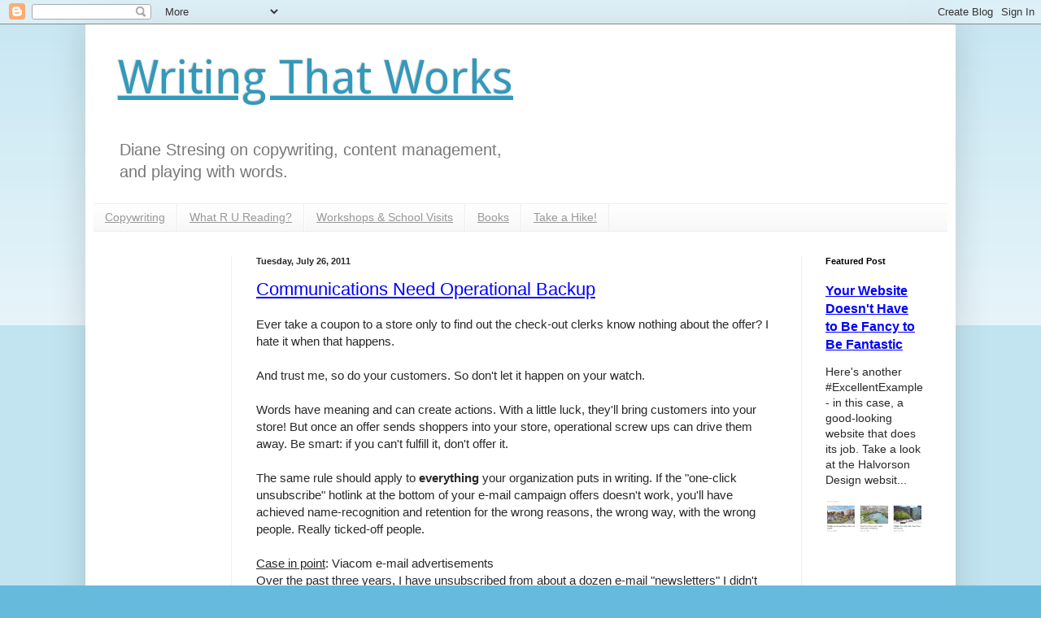

--- FILE ---
content_type: text/html; charset=utf-8
request_url: https://www.google.com/recaptcha/api2/aframe
body_size: 224
content:
<!DOCTYPE HTML><html><head><meta http-equiv="content-type" content="text/html; charset=UTF-8"></head><body><script nonce="0bPuXBgDBbbq-dqrGXeWbw">/** Anti-fraud and anti-abuse applications only. See google.com/recaptcha */ try{var clients={'sodar':'https://pagead2.googlesyndication.com/pagead/sodar?'};window.addEventListener("message",function(a){try{if(a.source===window.parent){var b=JSON.parse(a.data);var c=clients[b['id']];if(c){var d=document.createElement('img');d.src=c+b['params']+'&rc='+(localStorage.getItem("rc::a")?sessionStorage.getItem("rc::b"):"");window.document.body.appendChild(d);sessionStorage.setItem("rc::e",parseInt(sessionStorage.getItem("rc::e")||0)+1);localStorage.setItem("rc::h",'1767572969278');}}}catch(b){}});window.parent.postMessage("_grecaptcha_ready", "*");}catch(b){}</script></body></html>